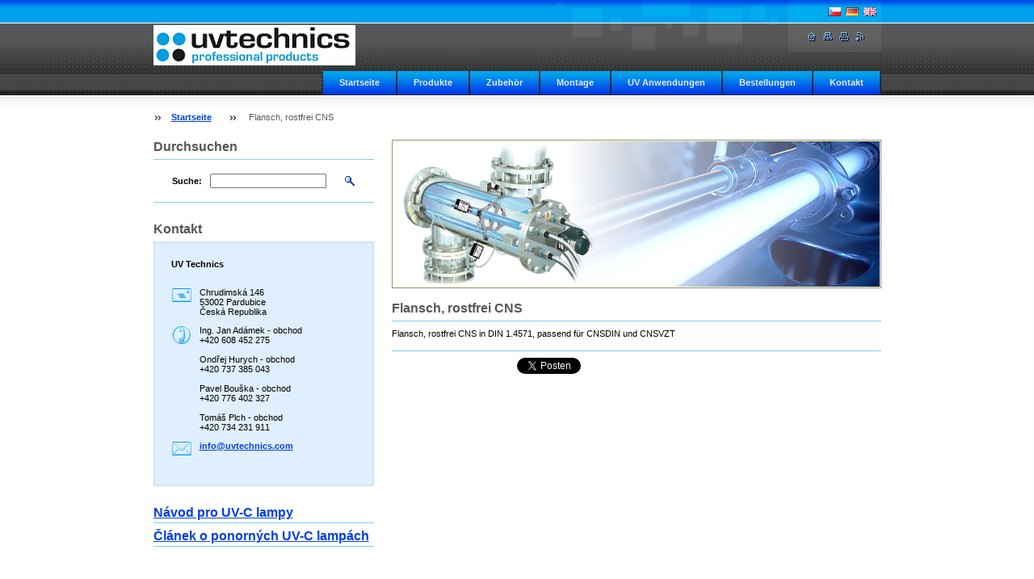

--- FILE ---
content_type: text/html; charset=UTF-8
request_url: https://www.uvtechnics.com/products/flansch-rostfrei-cns-in-din/
body_size: 6080
content:
<!--[if lte IE 9]><!DOCTYPE HTML PUBLIC "-//W3C//DTD HTML 4.01 Transitional//EN" "https://www.w3.org/TR/html4/loose.dtd"><![endif]-->
<!DOCTYPE html>

<!--[if IE]><html class="ie" lang="de"><![endif]-->
<!--[if gt IE 9]><!--> 
<html lang="de">
<!--<![endif]-->

	<head>
		<!--[if lt IE 8]><meta http-equiv="X-UA-Compatible" content="IE=EmulateIE7"><![endif]--><!--[if IE 8]><meta http-equiv="X-UA-Compatible" content="IE=EmulateIE8"><![endif]--><!--[if IE 9]><meta http-equiv="X-UA-Compatible" content="IE=EmulateIE9"><![endif]-->
		<base href="https://www.uvtechnics.com/">
  <meta charset="utf-8">
  <meta name="description" content="">
  <meta name="keywords" content="">
  <meta name="generator" content="Webnode">
  <meta name="apple-mobile-web-app-capable" content="yes">
  <meta name="apple-mobile-web-app-status-bar-style" content="black">
  <meta name="format-detection" content="telephone=no">
    <meta name="google-site-verification" content="s1L06vmJxNlXQJOAnyquQM5kbqtDkNJmAEbYmLuC5I0">
  <link rel="shortcut icon" href="https://b3883b4558.clvaw-cdnwnd.com/263ce2966f2f1d22c7c8d38740ca60f9/200000648-eab47ed380/ikonka11.ico">
<link rel="canonical" href="https://www.uvtechnics.com/products/flansch-rostfrei-cns-in-din/">
<script type="text/javascript">(function(i,s,o,g,r,a,m){i['GoogleAnalyticsObject']=r;i[r]=i[r]||function(){
			(i[r].q=i[r].q||[]).push(arguments)},i[r].l=1*new Date();a=s.createElement(o),
			m=s.getElementsByTagName(o)[0];a.async=1;a.src=g;m.parentNode.insertBefore(a,m)
			})(window,document,'script','//www.google-analytics.com/analytics.js','ga');ga('create', 'UA-797705-6', 'auto',{"name":"wnd_header"});ga('wnd_header.set', 'dimension1', 'W1');ga('wnd_header.set', 'anonymizeIp', true);ga('wnd_header.send', 'pageview');var _gaq = _gaq || [];
				  (function() {
					var ga = document.createElement('script'); ga.type = 'text/javascript'; ga.async = true;
					ga.src = ('https:' == location.protocol ? 'https://ssl' : 'https://www') + '.google-analytics.com/ga.js';
					var s = document.getElementsByTagName('script')[0]; s.parentNode.insertBefore(ga, s);
				  })(); _gaq.push(['_setAccount', 'UA-38023353-1']);_gaq.push(['_trackPageview']);_gaq.push(['_gat._anonymizeIp']);var pageTrackerAllTrackEvent=function(category,action,opt_label,opt_value){ga('send', 'event', category, action, opt_label, opt_value)};</script>
  <link rel="alternate" type="application/rss+xml" href="https://uvtechnics.com/rss/all.xml" title="">
<!--[if lte IE 9]><style type="text/css">.cke_skin_webnode iframe {vertical-align: baseline !important;}</style><![endif]-->
		<title>Flansch, rostfrei CNS :: UV Technics </title>
		<meta name="robots" content="index, follow">
		<meta name="googlebot" content="index, follow">
		<script type="text/javascript" src="https://d11bh4d8fhuq47.cloudfront.net/_system/skins/v8/50000821/js/lib.js"></script>
		<link rel="stylesheet" type="text/css" href="https://d11bh4d8fhuq47.cloudfront.net/_system/skins/v8/50000821/css/style.css" media="screen,handheld,projection">
		<link rel="stylesheet" type="text/css" href="https://d11bh4d8fhuq47.cloudfront.net/_system/skins/v8/50000821/css/print.css" media="print">
	
				<script type="text/javascript">
				/* <![CDATA[ */
					
					if (typeof(RS_CFG) == 'undefined') RS_CFG = new Array();
					RS_CFG['staticServers'] = new Array('https://d11bh4d8fhuq47.cloudfront.net/');
					RS_CFG['skinServers'] = new Array('https://d11bh4d8fhuq47.cloudfront.net/');
					RS_CFG['filesPath'] = 'https://www.uvtechnics.com/_files/';
					RS_CFG['filesAWSS3Path'] = 'https://b3883b4558.clvaw-cdnwnd.com/263ce2966f2f1d22c7c8d38740ca60f9/';
					RS_CFG['lbClose'] = 'Schließen';
					RS_CFG['skin'] = 'default';
					if (!RS_CFG['labels']) RS_CFG['labels'] = new Array();
					RS_CFG['systemName'] = 'Webnode';
						
					RS_CFG['responsiveLayout'] = 0;
					RS_CFG['mobileDevice'] = 0;
					RS_CFG['labels']['copyPasteSource'] = 'Více zde:';
					
				/* ]]> */
				</script><script type="text/javascript" src="https://d11bh4d8fhuq47.cloudfront.net/_system/client/js/compressed/frontend.package.1-3-108.js?ph=b3883b4558"></script><style type="text/css"></style></head>

	<body>
      <script type="text/javascript">
            /* <![CDATA[ */
           
                RubicusFrontendIns.addAbsoluteHeaderBlockId('headerMenu');

            /* ]]> */
        </script>
        
        <div id="pageWrapper">
    
            <div id="page">
        
                <div id="headerWrapper">
        
                    <div id="header">
                    
                        <div id="headerLogo">                    
                            <div id="logo"><a href="de/" class="image" title="Zur Startseite"><span id="rbcSystemIdentifierLogo"><img src="https://b3883b4558.clvaw-cdnwnd.com/263ce2966f2f1d22c7c8d38740ca60f9/200000641-01c8902bd3/logo1.png"  width="250" height="51"  alt="UV Technics "></span></a></div>                            <script type="text/javascript"> /* <![CDATA[ */ logoCentering(); /* ]]> */ </script>                            
                        </div> <!-- id="headerLogo" -->
                        
                        <div class="cleaner"></div>
                
                        <div class="quick">
                            <ul>                                
                                <li class="homepage"><a href="de/" title="Zur Startseite"><span class="hidden">Startseite</span></a></li>
                                <li class="sitemap"><a href="de/sitemap/" title="Zur Seitenübersicht"><span class="hidden">Seitenübersicht</span></a></li>
                                <li class="print"><a href="#" onclick="window.print(); return false;" title="Seite drucken"><span class="hidden">Drucken</span></a></li>
                                <li class="rss"><a href="de/rss/" title="RSS-Feeds"><span class="hidden">RSS</span></a></li>
                            </ul>
                        </div> <!-- class="quick" -->
                        
                        <div id="languageSelect"><div id="languageSelectBody"><div id="languageFlags"><a href="https://uvtechnics.com/home/" title="Čeština" style="background-image: url(https://d11bh4d8fhuq47.cloudfront.net/img/flags/cz.png?ph=b3883b4558);"><!-- / --></a><a href="https://uvtechnics.com/de/" title="Deutsch" style="background-image: url(https://d11bh4d8fhuq47.cloudfront.net/img/flags/de.png?ph=b3883b4558);"><!-- / --></a><a href="https://uvtechnics.com/en/" title="English" style="background-image: url(https://d11bh4d8fhuq47.cloudfront.net/img/flags/en.png?ph=b3883b4558);"><!-- / --></a></div><ul><li class="flagCZ"><a href="https://uvtechnics.com/home/">Čeština</a></li><li class="flagDE"><a href="https://uvtechnics.com/de/">Deutsch</a></li><li class="flagEN"><a href="https://uvtechnics.com/en/">English</a></li></ul></div></div>			
                        
                        <hr class="hidden">
                
                        <div id="headerMenu">
                            
<ul class="menu">
	<li class="first"><a href="/de/">Startseite</a></li>
	<li><a href="/de/produkte/">Produkte</a></li>
	<li><a href="/de/zubehor-und-ersatzteile/">Zubehör</a></li>
	<li><a href="/de/montage/">Montage</a></li>
	<li><a href="/de/uv-anwendungen/">UV Anwendungen</a></li>
	<li><a href="/de/bestellungen/">Bestellungen</a></li>
	<li class="last"><a href="/de/kontakt-bestellungen-und-kunden-beratung/">Kontakt</a></li>
</ul>			                                                       
                        </div> <!-- id="mainMenu" -->
                        
                        <hr class="hidden">
                        
                        <div class="cleaner"></div>
                            
                        <div id="navigator">
                            <div id="pageNavigator" class="rbcContentBlock"><span class="separator"><span class="invisible"> &gt; </span></span><a class="navFirstPage" href="/de/">Startseite</a><span class="separator"><span class="invisible"> &gt; </span></span><span id="navCurrentPage">Flansch, rostfrei CNS</span></div>                        </div> <!-- id="navigator" -->
                        
                        <hr class="hidden">                
                        
                        <div class="cleaner"></div>
                
                </div> <!-- id="header" -->
                    
                </div> <!-- id="headerWrapper" -->
                
                <div id="contentWrapper">
                
                    <div id="content" class="threeCols">
                    
                        <div id="mainColumn">   
                        
                            <div id="illustration">
                                <div class="in1">
                                    <div class="in2">
                                        <img src="https://b3883b4558.clvaw-cdnwnd.com/263ce2966f2f1d22c7c8d38740ca60f9/200000643-a8216a9199/50000000.png?ph=b3883b4558" width="602" height="180" alt="">                                        <br class="hidden">
                                        <span class="slogan"><span id="rbcCompanySlogan" class="rbcNoStyleSpan"></span></span>
                                    </div>
                                </div>
                            </div> <!-- id="illustration" -->                                                 
                            
                            <div id="columnsWrapper">
                            
                                


							<div class="box productDetail">

		

								<h1>Flansch, rostfrei CNS</h1>
                                <div class="list">
								    
    								<div class="wsw">
    									<!-- WSW -->
<p>Flansch, rostfrei CNS in DIN 1.4571, passend für CNSDIN und CNSVZT</p>

    									<!-- / WSW -->
    								</div><!-- class="wsw" -->
                                                                        
                                </div> <!-- class="list" -->
                                
                                
                                
                                <div class="rbcBookmarks"><div id="rbcBookmarks200000362"></div></div>
		<script type="text/javascript">
			/* <![CDATA[ */
			Event.observe(window, 'load', function(){
				var bookmarks = '<div style=\"float:left;\"><div style=\"float:left;\"><iframe src=\"//www.facebook.com/plugins/like.php?href=https://www.uvtechnics.com/products/flansch-rostfrei-cns-in-din/&amp;send=false&amp;layout=button_count&amp;width=155&amp;show_faces=false&amp;action=like&amp;colorscheme=light&amp;font&amp;height=21&amp;appId=397846014145828&amp;locale=de_DE\" scrolling=\"no\" frameborder=\"0\" style=\"border:none; overflow:hidden; width:155px; height:21px; position:relative; top:1px;\" allowtransparency=\"true\"></iframe></div><div style=\"float:left;\"><a href=\"https://twitter.com/share\" class=\"twitter-share-button\" data-count=\"horizontal\" data-via=\"webnode\" data-lang=\"de\">Twittern</a></div><script type=\"text/javascript\">(function() {var po = document.createElement(\'script\'); po.type = \'text/javascript\'; po.async = true;po.src = \'//platform.twitter.com/widgets.js\';var s = document.getElementsByTagName(\'script\')[0]; s.parentNode.insertBefore(po, s);})();'+'<'+'/scr'+'ipt></div> <div class=\"addthis_toolbox addthis_default_style\" style=\"float:left;\"><a class=\"addthis_counter addthis_pill_style\"></a></div> <script type=\"text/javascript\">(function() {var po = document.createElement(\'script\'); po.type = \'text/javascript\'; po.async = true;po.src = \'https://s7.addthis.com/js/250/addthis_widget.js#pubid=webnode\';var s = document.getElementsByTagName(\'script\')[0]; s.parentNode.insertBefore(po, s);})();'+'<'+'/scr'+'ipt><div style=\"clear:both;\"></div>';
				$('rbcBookmarks200000362').innerHTML = bookmarks;
				bookmarks.evalScripts();
			});
			/* ]]> */
		</script>
		
                                
    								
		

								<hr class="hidden">

                                <div class="cleaner"></div>

							</div><!-- class="box products" -->


		                    
                                <div id="mainRightColumn">
                                    
                                                                                                                                         
                                    
                                </div> <!-- id="mainRightColumn" -->
            
                                
                                <div id="mainLeftColumn">
                                    
                                                                        
                                    
                                </div> <!-- id="mainLeftColumn" -->
                                
                                <div class="cleaner"></div>
                            
                            </div> <!-- id="columnsWrapper" -->
                         
                        </div> <!-- id="mainColumn" -->
                        
                        <div id="leftColumn">
                                                                                                       
                            			
                                                
                            

                            <div class="leftSearch box">

		<form action="de/search/" method="get" id="fulltextSearch">

                                <h2>Durchsuchen</h2>
                                <fieldset>   
                                    <label for="fulltextSearchText">Suche:</label>
                                    <input type="text" id="fulltextSearchText" name="text" value="">
                                    <button class="submit" type="submit"><span class="hidden">Suchen</span></button>
                                </fieldset>

		</form>

                                <hr class="hidden">

                                <div class="cleaner"></div>

                            </div> <!-- class="leftSearch box" -->

		
                            


                            <div class="box contact">

								<h2>Kontakt</h2>

                                <div class="in">

		 
        
    								<div class="wsw">
                                        <address>

                                            <strong>UV Technics</strong>
                                            <span class="cleaner block"></span>

                                            
                                            <br class="hidden"><br class="hidden">
                                            <span class="bigIcon iconAddress"></span>
                                            <span class="address">     
                                                Chrudimská 146<br />
53002 Pardubice<br />
Česká Republika
                                            </span>
                                            <span class="cleaner block"></span>
    

                                            
                                            <br class="hidden"><br class="hidden">
                                            <span class="bigIcon iconPhone"></span>
                                            <span class="phone">
                                                Ing. Jan Adámek - obchod<br />
+420 608 452 275<br />
<br />
Ondřej Hurych - obchod<br />
+420 737 385 043<br />
<br />
Pavel Bouška - obchod<br />
+420 776 402 327<br />
<br />
Tomáš Plch - obchod<br />
+420 734 231 911<br />

                                            </span>
                                            <span class="cleaner block"></span>
    

                                            
                                            <br class="hidden"><br class="hidden">
                                            <span class="bigIcon iconEmail"></span>
                                            <span class="email">
                                                <a href="&#109;&#97;&#105;&#108;&#116;&#111;:&#105;&#110;&#102;&#111;&#64;&#117;&#118;&#116;&#101;&#99;&#104;&#110;&#105;&#99;&#115;&#46;&#99;&#111;&#109;"><span id="rbcContactEmail">&#105;&#110;&#102;&#111;&#64;&#117;&#118;&#116;&#101;&#99;&#104;&#110;&#105;&#99;&#115;&#46;&#99;&#111;&#109;</span></a>
                                            </span>
                                            <span class="cleaner block"></span> 
    

    								    </address>
                                    </div>

		

                                </div> <!-- class="in" -->

								<hr class="hidden">

                                <div class="cleaner"></div>

							</div><!-- class="box contact" -->


					
                            
                            


                                <div class="box wysiwyg">

							        <div class="wsw">
								       <!-- WSW -->

		<div>
	<h2><a href="https://b3883b4558.clvaw-cdnwnd.com/263ce2966f2f1d22c7c8d38740ca60f9/200000678-9442f9528c/navod%20k%20pou%C5%BEit%C3%AD%20UVC%20uvtechnics%20(1).pdf">Návod pro UV-C lampy</a></h2>
	<h2><a href="https://b3883b4558.clvaw-cdnwnd.com/263ce2966f2f1d22c7c8d38740ca60f9/200000681-9a6559b5f1/Ponorn%C3%A9%20lampy.pdf">Článek o ponorných UV-C lampách</a></h2>
	<div>
		&nbsp;</div>
</div>
<p>&nbsp;</p>


								       <!-- WSW -->
							        </div><!-- class="wsw" -->

							        <hr class="hidden">

                                    <div class="cleaner"></div>

			                    </div><!-- class="box wysiwyg" -->

		
                                                                    

                        </div> <!-- id="leftColumn" -->
        
                        <div class="cleaner"></div>
        
                    </div> <!-- id="content" -->
            
                </div> <!-- id="contentWrapper" -->
                
                <div class="cleaner"></div>
                
                <div id="footerWrapper">
    
                    <div id="footer">
                    
                        
                        <div class="text">
                            <span id="rbcFooterText" class="rbcNoStyleSpan">UV Technics © 2016 Všechna práva vyhrazena.</span>      
                        </div>                                                
                        
                        <hr class="hidden">
                
                        <div class="rubicus">            
                            <span class="rbcSignatureText"></span>                        </div>
                        
                        
                    </div> <!-- id="footer" -->                
                
                </div> <!-- id="footerWrapper" -->  
            
            </div> <!-- id="page" -->
            
        </div> <!-- id="pageWrapper" -->
        
             <script type="text/javascript">
            /* <![CDATA[ */
           
                RubicusFrontendIns.faqInit('faq', 'answerBlock');

                RubicusFrontendIns.addObserver({
                    onContentChange: function ()
                    {
                        logoCentering();
                    },
                    
                    onStartSlideshow: function()
                    {
                        $('slideshowControl').innerHTML = 'Anhalten';
                        $('slideshowControl').title = 'Diashow anhalten';
                        $('slideshowControl').onclick = function() { RubicusFrontendIns.stopSlideshow(); return false; }
                    },

                    onStopSlideshow: function()
                    {
                        $('slideshowControl').innerHTML = 'Diashow';
                        $('slideshowControl').title = 'Diashow starten';
                        $('slideshowControl').onclick = function() { RubicusFrontendIns.startSlideshow(); return false; }
                    },

                    onShowImage: function()
                    {
                        if (RubicusFrontendIns.isSlideshowMode())
                        {
                            $('slideshowControl').innerHTML = 'Anhalten';
                            $('slideshowControl').title = 'Diashow anhalten';
                            $('slideshowControl').onclick = function() { RubicusFrontendIns.stopSlideshow(); return false; }
                        }   
                    }
                });
                
                RubicusFrontendIns.addFileToPreload('https://d11bh4d8fhuq47.cloudfront.net/_system/skins/v8/50000821/img/headerMenuActive.png');
                RubicusFrontendIns.addFileToPreload('https://d11bh4d8fhuq47.cloudfront.net/_system/skins/v8/50000821/img/leftColumnMenuItemInOpen.png');
                RubicusFrontendIns.addFileToPreload('https://d11bh4d8fhuq47.cloudfront.net/_system/skins/v8/50000821/img/leftColumnMenuItemInSelect.png');      
                RubicusFrontendIns.addFileToPreload('https://d11bh4d8fhuq47.cloudfront.net/_system/skins/v8/50000821/img/iconArrowUp.png');                                
                RubicusFrontendIns.addFileToPreload('https://d11bh4d8fhuq47.cloudfront.net/_system/skins/v8/50000821/img/iconArrowDown.png');
                RubicusFrontendIns.addFileToPreload('https://d11bh4d8fhuq47.cloudfront.net/_system/skins/v8/50000821/img/loading.gif');
                RubicusFrontendIns.addFileToPreload('https://d11bh4d8fhuq47.cloudfront.net/_system/skins/v8/50000821/img/loading-box.gif');
                
            /* ]]> */
        </script>
        
    <div id="rbcFooterHtml"></div><script type="text/javascript"></script><script type="text/javascript">var keenTrackerCmsTrackEvent=function(id){if(typeof _jsTracker=="undefined" || !_jsTracker){return false;};try{var name=_keenEvents[id];var keenEvent={user:{u:_keenData.u,p:_keenData.p,lc:_keenData.lc,t:_keenData.t},action:{identifier:id,name:name,category:'cms',platform:'WND1',version:'2.1.157'},browser:{url:location.href,ua:navigator.userAgent,referer_url:document.referrer,resolution:screen.width+'x'+screen.height,ip:'3.135.17.138'}};_jsTracker.jsonpSubmit('PROD',keenEvent,function(err,res){});}catch(err){console.log(err)};};</script></body>
    
</html>    
